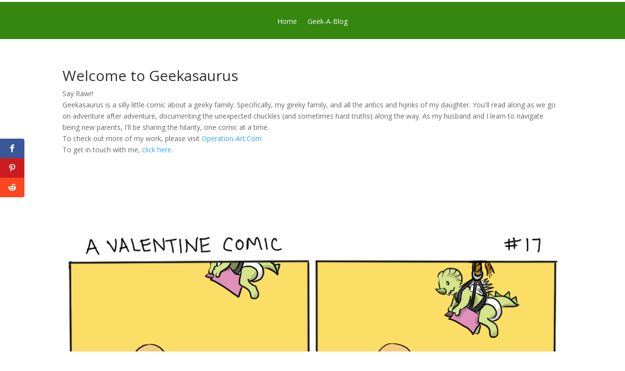

--- FILE ---
content_type: text/html; charset=UTF-8
request_url: https://www.geekasaurus.net/2018/02/14/487/
body_size: 14238
content:
<!DOCTYPE html>
<html lang="en-US">
<head>
	<meta charset="UTF-8" />
<meta http-equiv="X-UA-Compatible" content="IE=edge">
	<link rel="pingback" href="https://www.geekasaurus.net/xmlrpc.php" />

	<script type="text/javascript">
		document.documentElement.className = 'js';
	</script>

	<script>var et_site_url='https://www.geekasaurus.net';var et_post_id='487';function et_core_page_resource_fallback(a,b){"undefined"===typeof b&&(b=a.sheet.cssRules&&0===a.sheet.cssRules.length);b&&(a.onerror=null,a.onload=null,a.href?a.href=et_site_url+"/?et_core_page_resource="+a.id+et_post_id:a.src&&(a.src=et_site_url+"/?et_core_page_resource="+a.id+et_post_id))}
</script><title>A Valentine Comic | Geekasaurus</title>
<meta name='robots' content='max-image-preview:large' />
<link rel='dns-prefetch' href='//fonts.googleapis.com' />
<link rel="alternate" type="application/rss+xml" title="Geekasaurus &raquo; Feed" href="https://www.geekasaurus.net/feed/" />
<link rel="alternate" title="oEmbed (JSON)" type="application/json+oembed" href="https://www.geekasaurus.net/wp-json/oembed/1.0/embed?url=https%3A%2F%2Fwww.geekasaurus.net%2F2018%2F02%2F14%2F487%2F" />
<link rel="alternate" title="oEmbed (XML)" type="text/xml+oembed" href="https://www.geekasaurus.net/wp-json/oembed/1.0/embed?url=https%3A%2F%2Fwww.geekasaurus.net%2F2018%2F02%2F14%2F487%2F&#038;format=xml" />
<meta content="Geekasaurus.net v.1.0" name="generator"/><style id='wp-img-auto-sizes-contain-inline-css' type='text/css'>
img:is([sizes=auto i],[sizes^="auto," i]){contain-intrinsic-size:3000px 1500px}
/*# sourceURL=wp-img-auto-sizes-contain-inline-css */
</style>
<style id='wp-emoji-styles-inline-css' type='text/css'>

	img.wp-smiley, img.emoji {
		display: inline !important;
		border: none !important;
		box-shadow: none !important;
		height: 1em !important;
		width: 1em !important;
		margin: 0 0.07em !important;
		vertical-align: -0.1em !important;
		background: none !important;
		padding: 0 !important;
	}
/*# sourceURL=wp-emoji-styles-inline-css */
</style>
<style id='wp-block-library-inline-css' type='text/css'>
:root{--wp-block-synced-color:#7a00df;--wp-block-synced-color--rgb:122,0,223;--wp-bound-block-color:var(--wp-block-synced-color);--wp-editor-canvas-background:#ddd;--wp-admin-theme-color:#007cba;--wp-admin-theme-color--rgb:0,124,186;--wp-admin-theme-color-darker-10:#006ba1;--wp-admin-theme-color-darker-10--rgb:0,107,160.5;--wp-admin-theme-color-darker-20:#005a87;--wp-admin-theme-color-darker-20--rgb:0,90,135;--wp-admin-border-width-focus:2px}@media (min-resolution:192dpi){:root{--wp-admin-border-width-focus:1.5px}}.wp-element-button{cursor:pointer}:root .has-very-light-gray-background-color{background-color:#eee}:root .has-very-dark-gray-background-color{background-color:#313131}:root .has-very-light-gray-color{color:#eee}:root .has-very-dark-gray-color{color:#313131}:root .has-vivid-green-cyan-to-vivid-cyan-blue-gradient-background{background:linear-gradient(135deg,#00d084,#0693e3)}:root .has-purple-crush-gradient-background{background:linear-gradient(135deg,#34e2e4,#4721fb 50%,#ab1dfe)}:root .has-hazy-dawn-gradient-background{background:linear-gradient(135deg,#faaca8,#dad0ec)}:root .has-subdued-olive-gradient-background{background:linear-gradient(135deg,#fafae1,#67a671)}:root .has-atomic-cream-gradient-background{background:linear-gradient(135deg,#fdd79a,#004a59)}:root .has-nightshade-gradient-background{background:linear-gradient(135deg,#330968,#31cdcf)}:root .has-midnight-gradient-background{background:linear-gradient(135deg,#020381,#2874fc)}:root{--wp--preset--font-size--normal:16px;--wp--preset--font-size--huge:42px}.has-regular-font-size{font-size:1em}.has-larger-font-size{font-size:2.625em}.has-normal-font-size{font-size:var(--wp--preset--font-size--normal)}.has-huge-font-size{font-size:var(--wp--preset--font-size--huge)}.has-text-align-center{text-align:center}.has-text-align-left{text-align:left}.has-text-align-right{text-align:right}.has-fit-text{white-space:nowrap!important}#end-resizable-editor-section{display:none}.aligncenter{clear:both}.items-justified-left{justify-content:flex-start}.items-justified-center{justify-content:center}.items-justified-right{justify-content:flex-end}.items-justified-space-between{justify-content:space-between}.screen-reader-text{border:0;clip-path:inset(50%);height:1px;margin:-1px;overflow:hidden;padding:0;position:absolute;width:1px;word-wrap:normal!important}.screen-reader-text:focus{background-color:#ddd;clip-path:none;color:#444;display:block;font-size:1em;height:auto;left:5px;line-height:normal;padding:15px 23px 14px;text-decoration:none;top:5px;width:auto;z-index:100000}html :where(.has-border-color){border-style:solid}html :where([style*=border-top-color]){border-top-style:solid}html :where([style*=border-right-color]){border-right-style:solid}html :where([style*=border-bottom-color]){border-bottom-style:solid}html :where([style*=border-left-color]){border-left-style:solid}html :where([style*=border-width]){border-style:solid}html :where([style*=border-top-width]){border-top-style:solid}html :where([style*=border-right-width]){border-right-style:solid}html :where([style*=border-bottom-width]){border-bottom-style:solid}html :where([style*=border-left-width]){border-left-style:solid}html :where(img[class*=wp-image-]){height:auto;max-width:100%}:where(figure){margin:0 0 1em}html :where(.is-position-sticky){--wp-admin--admin-bar--position-offset:var(--wp-admin--admin-bar--height,0px)}@media screen and (max-width:600px){html :where(.is-position-sticky){--wp-admin--admin-bar--position-offset:0px}}

/*# sourceURL=wp-block-library-inline-css */
</style><style id='global-styles-inline-css' type='text/css'>
:root{--wp--preset--aspect-ratio--square: 1;--wp--preset--aspect-ratio--4-3: 4/3;--wp--preset--aspect-ratio--3-4: 3/4;--wp--preset--aspect-ratio--3-2: 3/2;--wp--preset--aspect-ratio--2-3: 2/3;--wp--preset--aspect-ratio--16-9: 16/9;--wp--preset--aspect-ratio--9-16: 9/16;--wp--preset--color--black: #000000;--wp--preset--color--cyan-bluish-gray: #abb8c3;--wp--preset--color--white: #ffffff;--wp--preset--color--pale-pink: #f78da7;--wp--preset--color--vivid-red: #cf2e2e;--wp--preset--color--luminous-vivid-orange: #ff6900;--wp--preset--color--luminous-vivid-amber: #fcb900;--wp--preset--color--light-green-cyan: #7bdcb5;--wp--preset--color--vivid-green-cyan: #00d084;--wp--preset--color--pale-cyan-blue: #8ed1fc;--wp--preset--color--vivid-cyan-blue: #0693e3;--wp--preset--color--vivid-purple: #9b51e0;--wp--preset--gradient--vivid-cyan-blue-to-vivid-purple: linear-gradient(135deg,rgb(6,147,227) 0%,rgb(155,81,224) 100%);--wp--preset--gradient--light-green-cyan-to-vivid-green-cyan: linear-gradient(135deg,rgb(122,220,180) 0%,rgb(0,208,130) 100%);--wp--preset--gradient--luminous-vivid-amber-to-luminous-vivid-orange: linear-gradient(135deg,rgb(252,185,0) 0%,rgb(255,105,0) 100%);--wp--preset--gradient--luminous-vivid-orange-to-vivid-red: linear-gradient(135deg,rgb(255,105,0) 0%,rgb(207,46,46) 100%);--wp--preset--gradient--very-light-gray-to-cyan-bluish-gray: linear-gradient(135deg,rgb(238,238,238) 0%,rgb(169,184,195) 100%);--wp--preset--gradient--cool-to-warm-spectrum: linear-gradient(135deg,rgb(74,234,220) 0%,rgb(151,120,209) 20%,rgb(207,42,186) 40%,rgb(238,44,130) 60%,rgb(251,105,98) 80%,rgb(254,248,76) 100%);--wp--preset--gradient--blush-light-purple: linear-gradient(135deg,rgb(255,206,236) 0%,rgb(152,150,240) 100%);--wp--preset--gradient--blush-bordeaux: linear-gradient(135deg,rgb(254,205,165) 0%,rgb(254,45,45) 50%,rgb(107,0,62) 100%);--wp--preset--gradient--luminous-dusk: linear-gradient(135deg,rgb(255,203,112) 0%,rgb(199,81,192) 50%,rgb(65,88,208) 100%);--wp--preset--gradient--pale-ocean: linear-gradient(135deg,rgb(255,245,203) 0%,rgb(182,227,212) 50%,rgb(51,167,181) 100%);--wp--preset--gradient--electric-grass: linear-gradient(135deg,rgb(202,248,128) 0%,rgb(113,206,126) 100%);--wp--preset--gradient--midnight: linear-gradient(135deg,rgb(2,3,129) 0%,rgb(40,116,252) 100%);--wp--preset--font-size--small: 13px;--wp--preset--font-size--medium: 20px;--wp--preset--font-size--large: 36px;--wp--preset--font-size--x-large: 42px;--wp--preset--spacing--20: 0.44rem;--wp--preset--spacing--30: 0.67rem;--wp--preset--spacing--40: 1rem;--wp--preset--spacing--50: 1.5rem;--wp--preset--spacing--60: 2.25rem;--wp--preset--spacing--70: 3.38rem;--wp--preset--spacing--80: 5.06rem;--wp--preset--shadow--natural: 6px 6px 9px rgba(0, 0, 0, 0.2);--wp--preset--shadow--deep: 12px 12px 50px rgba(0, 0, 0, 0.4);--wp--preset--shadow--sharp: 6px 6px 0px rgba(0, 0, 0, 0.2);--wp--preset--shadow--outlined: 6px 6px 0px -3px rgb(255, 255, 255), 6px 6px rgb(0, 0, 0);--wp--preset--shadow--crisp: 6px 6px 0px rgb(0, 0, 0);}:where(.is-layout-flex){gap: 0.5em;}:where(.is-layout-grid){gap: 0.5em;}body .is-layout-flex{display: flex;}.is-layout-flex{flex-wrap: wrap;align-items: center;}.is-layout-flex > :is(*, div){margin: 0;}body .is-layout-grid{display: grid;}.is-layout-grid > :is(*, div){margin: 0;}:where(.wp-block-columns.is-layout-flex){gap: 2em;}:where(.wp-block-columns.is-layout-grid){gap: 2em;}:where(.wp-block-post-template.is-layout-flex){gap: 1.25em;}:where(.wp-block-post-template.is-layout-grid){gap: 1.25em;}.has-black-color{color: var(--wp--preset--color--black) !important;}.has-cyan-bluish-gray-color{color: var(--wp--preset--color--cyan-bluish-gray) !important;}.has-white-color{color: var(--wp--preset--color--white) !important;}.has-pale-pink-color{color: var(--wp--preset--color--pale-pink) !important;}.has-vivid-red-color{color: var(--wp--preset--color--vivid-red) !important;}.has-luminous-vivid-orange-color{color: var(--wp--preset--color--luminous-vivid-orange) !important;}.has-luminous-vivid-amber-color{color: var(--wp--preset--color--luminous-vivid-amber) !important;}.has-light-green-cyan-color{color: var(--wp--preset--color--light-green-cyan) !important;}.has-vivid-green-cyan-color{color: var(--wp--preset--color--vivid-green-cyan) !important;}.has-pale-cyan-blue-color{color: var(--wp--preset--color--pale-cyan-blue) !important;}.has-vivid-cyan-blue-color{color: var(--wp--preset--color--vivid-cyan-blue) !important;}.has-vivid-purple-color{color: var(--wp--preset--color--vivid-purple) !important;}.has-black-background-color{background-color: var(--wp--preset--color--black) !important;}.has-cyan-bluish-gray-background-color{background-color: var(--wp--preset--color--cyan-bluish-gray) !important;}.has-white-background-color{background-color: var(--wp--preset--color--white) !important;}.has-pale-pink-background-color{background-color: var(--wp--preset--color--pale-pink) !important;}.has-vivid-red-background-color{background-color: var(--wp--preset--color--vivid-red) !important;}.has-luminous-vivid-orange-background-color{background-color: var(--wp--preset--color--luminous-vivid-orange) !important;}.has-luminous-vivid-amber-background-color{background-color: var(--wp--preset--color--luminous-vivid-amber) !important;}.has-light-green-cyan-background-color{background-color: var(--wp--preset--color--light-green-cyan) !important;}.has-vivid-green-cyan-background-color{background-color: var(--wp--preset--color--vivid-green-cyan) !important;}.has-pale-cyan-blue-background-color{background-color: var(--wp--preset--color--pale-cyan-blue) !important;}.has-vivid-cyan-blue-background-color{background-color: var(--wp--preset--color--vivid-cyan-blue) !important;}.has-vivid-purple-background-color{background-color: var(--wp--preset--color--vivid-purple) !important;}.has-black-border-color{border-color: var(--wp--preset--color--black) !important;}.has-cyan-bluish-gray-border-color{border-color: var(--wp--preset--color--cyan-bluish-gray) !important;}.has-white-border-color{border-color: var(--wp--preset--color--white) !important;}.has-pale-pink-border-color{border-color: var(--wp--preset--color--pale-pink) !important;}.has-vivid-red-border-color{border-color: var(--wp--preset--color--vivid-red) !important;}.has-luminous-vivid-orange-border-color{border-color: var(--wp--preset--color--luminous-vivid-orange) !important;}.has-luminous-vivid-amber-border-color{border-color: var(--wp--preset--color--luminous-vivid-amber) !important;}.has-light-green-cyan-border-color{border-color: var(--wp--preset--color--light-green-cyan) !important;}.has-vivid-green-cyan-border-color{border-color: var(--wp--preset--color--vivid-green-cyan) !important;}.has-pale-cyan-blue-border-color{border-color: var(--wp--preset--color--pale-cyan-blue) !important;}.has-vivid-cyan-blue-border-color{border-color: var(--wp--preset--color--vivid-cyan-blue) !important;}.has-vivid-purple-border-color{border-color: var(--wp--preset--color--vivid-purple) !important;}.has-vivid-cyan-blue-to-vivid-purple-gradient-background{background: var(--wp--preset--gradient--vivid-cyan-blue-to-vivid-purple) !important;}.has-light-green-cyan-to-vivid-green-cyan-gradient-background{background: var(--wp--preset--gradient--light-green-cyan-to-vivid-green-cyan) !important;}.has-luminous-vivid-amber-to-luminous-vivid-orange-gradient-background{background: var(--wp--preset--gradient--luminous-vivid-amber-to-luminous-vivid-orange) !important;}.has-luminous-vivid-orange-to-vivid-red-gradient-background{background: var(--wp--preset--gradient--luminous-vivid-orange-to-vivid-red) !important;}.has-very-light-gray-to-cyan-bluish-gray-gradient-background{background: var(--wp--preset--gradient--very-light-gray-to-cyan-bluish-gray) !important;}.has-cool-to-warm-spectrum-gradient-background{background: var(--wp--preset--gradient--cool-to-warm-spectrum) !important;}.has-blush-light-purple-gradient-background{background: var(--wp--preset--gradient--blush-light-purple) !important;}.has-blush-bordeaux-gradient-background{background: var(--wp--preset--gradient--blush-bordeaux) !important;}.has-luminous-dusk-gradient-background{background: var(--wp--preset--gradient--luminous-dusk) !important;}.has-pale-ocean-gradient-background{background: var(--wp--preset--gradient--pale-ocean) !important;}.has-electric-grass-gradient-background{background: var(--wp--preset--gradient--electric-grass) !important;}.has-midnight-gradient-background{background: var(--wp--preset--gradient--midnight) !important;}.has-small-font-size{font-size: var(--wp--preset--font-size--small) !important;}.has-medium-font-size{font-size: var(--wp--preset--font-size--medium) !important;}.has-large-font-size{font-size: var(--wp--preset--font-size--large) !important;}.has-x-large-font-size{font-size: var(--wp--preset--font-size--x-large) !important;}
/*# sourceURL=global-styles-inline-css */
</style>

<style id='classic-theme-styles-inline-css' type='text/css'>
/*! This file is auto-generated */
.wp-block-button__link{color:#fff;background-color:#32373c;border-radius:9999px;box-shadow:none;text-decoration:none;padding:calc(.667em + 2px) calc(1.333em + 2px);font-size:1.125em}.wp-block-file__button{background:#32373c;color:#fff;text-decoration:none}
/*# sourceURL=/wp-includes/css/classic-themes.min.css */
</style>
<link rel='stylesheet' id='sfwppa-public-style-css' href='https://www.geekasaurus.net/wp-content/plugins/styles-for-wp-pagenavi-addon/assets/css/sfwppa-style.css?ver=1.2.4' type='text/css' media='all' />
<link rel='stylesheet' id='et_monarch-css-css' href='https://www.geekasaurus.net/wp-content/plugins/monarch/css/style.css?ver=1.4.12' type='text/css' media='all' />
<link rel='stylesheet' id='et-gf-open-sans-css' href='https://fonts.googleapis.com/css?family=Open+Sans:400,700' type='text/css' media='all' />
<link rel='stylesheet' id='parent-style-css' href='https://www.geekasaurus.net/wp-content/themes/Divi/style.css?ver=6.9' type='text/css' media='all' />
<link rel='stylesheet' id='divi-fonts-css' href='https://fonts.googleapis.com/css?family=Open+Sans:300italic,400italic,600italic,700italic,800italic,400,300,600,700,800&#038;subset=latin,latin-ext' type='text/css' media='all' />
<link rel='stylesheet' id='divi-style-css' href='https://www.geekasaurus.net/wp-content/themes/geekasaurus-net/style.css?ver=4.4.8' type='text/css' media='all' />
<link rel='stylesheet' id='wp-pagenavi-css' href='https://www.geekasaurus.net/wp-content/plugins/wp-pagenavi/pagenavi-css.css?ver=2.70' type='text/css' media='all' />
<link rel='stylesheet' id='dashicons-css' href='https://www.geekasaurus.net/wp-includes/css/dashicons.min.css?ver=6.9' type='text/css' media='all' />
<script type="text/javascript" src="https://www.geekasaurus.net/wp-includes/js/jquery/jquery.min.js?ver=3.7.1" id="jquery-core-js"></script>
<script type="text/javascript" src="https://www.geekasaurus.net/wp-includes/js/jquery/jquery-migrate.min.js?ver=3.4.1" id="jquery-migrate-js"></script>
<script type="text/javascript" src="https://www.geekasaurus.net/wp-content/themes/Divi/core/admin/js/es6-promise.auto.min.js?ver=6.9" id="es6-promise-js"></script>
<script type="text/javascript" id="et-core-api-spam-recaptcha-js-extra">
/* <![CDATA[ */
var et_core_api_spam_recaptcha = {"site_key":"","page_action":{"action":"487"}};
//# sourceURL=et-core-api-spam-recaptcha-js-extra
/* ]]> */
</script>
<script type="text/javascript" src="https://www.geekasaurus.net/wp-content/themes/Divi/core/admin/js/recaptcha.js?ver=6.9" id="et-core-api-spam-recaptcha-js"></script>
<link rel="https://api.w.org/" href="https://www.geekasaurus.net/wp-json/" /><link rel="alternate" title="JSON" type="application/json" href="https://www.geekasaurus.net/wp-json/wp/v2/posts/487" /><link rel="EditURI" type="application/rsd+xml" title="RSD" href="https://www.geekasaurus.net/xmlrpc.php?rsd" />
<link rel="canonical" href="https://www.geekasaurus.net/2018/02/14/487/" />
<link rel='shortlink' href='https://www.geekasaurus.net/?p=487' />

            <!--/ Facebook Thumb Fixer Open Graph /-->
            <meta property="og:type" content="article" />
            <meta property="og:url" content="https://www.geekasaurus.net/2018/02/14/487/" />
            <meta property="og:title" content="A Valentine Comic" />
            <meta property="og:description" content="[et_pb_image _builder_version=3.0.105 src=http://www.geekasaurus.net/wp-content/uploads/2018/02/a_valentine_comic.png show_in_lightbox=off url_new_window=off use_overlay=off " />
            <meta property="og:site_name" content="Geekasaurus" />
            <meta property="og:image" content="https://www.geekasaurus.net/wp-content/uploads/2018/02/68D4F110-A4B9-4B49-B3AD-56323087C32C.jpeg" />
            <meta property="og:image:alt" content="" />
            <meta property="og:image:width" content="1632" />
            <meta property="og:image:height" content="1632" />

            <meta itemscope itemtype="article" />
            <meta itemprop="description" content="[et_pb_image _builder_version=3.0.105 src=http://www.geekasaurus.net/wp-content/uploads/2018/02/a_valentine_comic.png show_in_lightbox=off url_new_window=off use_overlay=off " />
            <meta itemprop="image" content="https://www.geekasaurus.net/wp-content/uploads/2018/02/68D4F110-A4B9-4B49-B3AD-56323087C32C.jpeg" />

            <meta name="twitter:card" content="summary_large_image" />
            <meta name="twitter:url" content="https://www.geekasaurus.net/2018/02/14/487/" />
            <meta name="twitter:title" content="A Valentine Comic" />
            <meta name="twitter:description" content="[et_pb_image _builder_version=3.0.105 src=http://www.geekasaurus.net/wp-content/uploads/2018/02/a_valentine_comic.png show_in_lightbox=off url_new_window=off use_overlay=off " />
            <meta name="twitter:image" content="https://www.geekasaurus.net/wp-content/uploads/2018/02/68D4F110-A4B9-4B49-B3AD-56323087C32C.jpeg" />

            
	<meta property="fb:app_id" content="120358471968875" />
	
<style>/* CSS added by WP Meta and Date Remover*/.entry-meta {display:none !important;}
	.home .entry-meta { display: none; }
	.entry-footer {display:none !important;}
	.home .entry-footer { display: none; }</style><style type="text/css" id="et-social-custom-css">
				 
			</style><meta name="viewport" content="width=device-width" /><style type="text/css">
/************************************************************
						Style-2
		************************************************************/
		.sfwppa-navi-style.sfwppa-style-2 span.sfwppa-pages,
		.sfwppa-navi-style.sfwppa-style-2 .nav-links .prev,
		.sfwppa-navi-style.sfwppa-style-2 .nav-links .next,
		.sfwppa-navi-style.sfwppa-style-2 .wp-pagenavi .current{border:0px ; color:#000000 ;font-size: 16px;}
		
		.sfwppa-navi-style.sfwppa-style-2 .nav-links .prev:hover,
		.sfwppa-navi-style.sfwppa-style-2 .nav-links .next:hover{color:#ffffff}
		
		.sfwppa-navi-style.sfwppa-style-2 .sfwppa-link,
		.sfwppa-navi-style.sfwppa-style-2 a.sfwppa-pages,	
		.sfwppa-navi-style.sfwppa-style-2 .nav-links a.page-numbers,
		.sfwppa-navi-style.sfwppa-style-2 .sfwppa-current-page,
		.sfwppa-navi-style.sfwppa-style-2 .nav-links .current,		
		.sfwppa-navi-style.sfwppa-style-2 span.sfwppa-pages.sfwppa-extend,
		.sfwppa-navi-style.sfwppa-style-2 .page-numbers.dots,
		.sfwppa-navi-style.sfwppa-style-2 .wp-pagenavi .current{font-size: 16px; color:#000000; display:inline-block; border: 1px solid #b59e7e}
		
		.sfwppa-navi-style.sfwppa-style-2 .nav-links .current,
		.sfwppa-navi-style.sfwppa-style-2 .wp-pagenavi .current{ background: #24663a; color:#ffffff;  border-right: 1px solid #b59e7e;}

		.sfwppa-navi-style.sfwppa-style-2 .nav-links a.page-numbers:hover,
		.sfwppa-navi-style.sfwppa-style-2 a.sfwppa-pages:hover,
		.sfwppa-navi-style.sfwppa-style-2 a.sfwppa-pages:hover{ background: #24663a;  border: 1px solid #b59e7e; color:#ffffff;}
		
		.sfwppa-navi-style.sfwppa-style-2 span.sfwppa-pages.sfwppa-extend:hover { background: #24663a !important;  border: 1px solid #b59e7e !important; color:#ffffff !important;}
</style>
<link rel="icon" href="https://www.geekasaurus.net/wp-content/uploads/2017/09/cropped-pensketch-1-32x32.jpg" sizes="32x32" />
<link rel="icon" href="https://www.geekasaurus.net/wp-content/uploads/2017/09/cropped-pensketch-1-192x192.jpg" sizes="192x192" />
<link rel="apple-touch-icon" href="https://www.geekasaurus.net/wp-content/uploads/2017/09/cropped-pensketch-1-180x180.jpg" />
<meta name="msapplication-TileImage" content="https://www.geekasaurus.net/wp-content/uploads/2017/09/cropped-pensketch-1-270x270.jpg" />
<link rel="stylesheet" id="et-core-unified-487-cached-inline-styles" href="https://www.geekasaurus.net/wp-content/et-cache/487/et-core-unified-487-17680101950525.min.css" onerror="et_core_page_resource_fallback(this, true)" onload="et_core_page_resource_fallback(this)" /><link rel='stylesheet' id='et-gf-play-css' href='https://fonts.googleapis.com/css?family=Play:400,700&#038;subset=latin,cyrillic-ext,cyrillic,greek-ext,greek,latin-ext' type='text/css' media='all' />
<link rel='stylesheet' id='et-gf-droid-sans-css' href='https://fonts.googleapis.com/css?family=Droid+Sans:400,700&#038;subset=latin' type='text/css' media='all' />
<link rel='stylesheet' id='et_bloom-css-css' href='https://www.geekasaurus.net/wp-content/plugins/bloom/css/style.css?ver=1.3.10' type='text/css' media='all' />
</head>
<body class="wp-singular post-template-default single single-post postid-487 single-format-standard wp-theme-Divi wp-child-theme-geekasaurus-net sfwppa-navi-style sfwppa-style-2 et_bloom et_monarch et_pb_button_helper_class et_fixed_nav et_show_nav et_primary_nav_dropdown_animation_fade et_secondary_nav_dropdown_animation_fade et_header_style_left et_pb_footer_columns4 et_cover_background et_pb_gutter osx et_pb_gutters2 et_pb_pagebuilder_layout et_right_sidebar et_divi_theme et-db et_minified_js et_minified_css">
	<div id="page-container">

	
	
			<header id="main-header" data-height-onload="66">
			<div class="container clearfix et_menu_container">
							<div class="logo_container">
					<span class="logo_helper"></span>
					<a href="https://www.geekasaurus.net/">
						<img src="https://www.geekasaurus.net/wp-content/themes/Divi/images/logo.png" alt="Geekasaurus" id="logo" data-height-percentage="54" />
					</a>
				</div>
							<div id="et-top-navigation" data-height="66" data-fixed-height="40">
											<nav id="top-menu-nav">
													<ul id="top-menu" class="nav">
																	<li ><a href="https://www.geekasaurus.net/">Home</a></li>
								
								<li class="page_item page-item-248"><a href="https://www.geekasaurus.net/behind-geekasaurus/">BEHIND GEEKASAURUS</a></li>
<li class="page_item page-item-334"><a href="https://www.geekasaurus.net/geekablog/">Geek-A-Blog</a></li>
<li class="page_item page-item-39"><a href="https://www.geekasaurus.net/">Home</a></li>
<li class="page_item page-item-398"><a href="https://www.geekasaurus.net/nerdcare101/">NerdCare101</a></li>
<li class="page_item page-item-428"><a href="https://www.geekasaurus.net/testpage/">TestPage</a></li>
									<li class="cat-item cat-item-3"><a href="https://www.geekasaurus.net/category/blog/">Blog</a>
</li>
	<li class="cat-item cat-item-2"><a href="https://www.geekasaurus.net/category/comic/">Comic</a>
</li>
	<li class="cat-item cat-item-1"><a href="https://www.geekasaurus.net/category/uncategorized/">Uncategorized</a>
</li>
							</ul>
												</nav>
					
					
					
										<div id="et_top_search">
						<span id="et_search_icon"></span>
					</div>
					
					<div id="et_mobile_nav_menu">
				<div class="mobile_nav closed">
					<span class="select_page">Select Page</span>
					<span class="mobile_menu_bar mobile_menu_bar_toggle"></span>
				</div>
			</div>				</div> <!-- #et-top-navigation -->
			</div> <!-- .container -->
			<div class="et_search_outer">
				<div class="container et_search_form_container">
					<form role="search" method="get" class="et-search-form" action="https://www.geekasaurus.net/">
					<input type="search" class="et-search-field" placeholder="Search &hellip;" value="" name="s" title="Search for:" />					</form>
					<span class="et_close_search_field"></span>
				</div>
			</div>
		</header> <!-- #main-header -->
			<div id="et-main-area">
	<div class="et_pb_section et_pb_section_1 et_pb_fullwidth_section et_section_regular" >
				
				
				
				
					<div class="et_pb_module et_pb_fullwidth_image et_pb_fullwidth_image_0">
				
				
				<img src="http://www.geekasaurus.net/wp-content/uploads/2017/09/promo_fixforwebsite-01-1.png" alt="" title="" srcset="http://www.geekasaurus.net/wp-content/uploads/2017/09/promo_fixforwebsite-01-1.png 1000w, http://www.geekasaurus.net/wp-content/uploads/2017/09/promo_fixforwebsite-01-1-300x121.png 300w, http://www.geekasaurus.net/wp-content/uploads/2017/09/promo_fixforwebsite-01-1-768x310.png 768w, http://www.geekasaurus.net/wp-content/uploads/2017/09/promo_fixforwebsite-01-1-610x246.png 610w" sizes="(max-width: 1000px) 100vw, 1000px" />
			
			</div><div class="et_pb_module et_pb_fullwidth_menu et_pb_fullwidth_menu_0 et_pb_bg_layout_dark  et_pb_text_align_center et_dropdown_animation_fade et_pb_fullwidth_menu_fullwidth et_pb_fullwidth_menu--without-logo et_pb_fullwidth_menu--style-left_aligned">
					
					
					<div class="et_pb_row clearfix">
						
						<div class="et_pb_menu__wrap">
							<div class="et_pb_menu__menu">
								<nav class="et-menu-nav fullwidth-menu-nav"><ul id="menu-single-post-navigation-bar" class="et-menu fullwidth-menu nav downwards"><li id="menu-item-362" class="et_pb_menu_page_id-home menu-item menu-item-type-post_type menu-item-object-page menu-item-home menu-item-362"><a href="https://www.geekasaurus.net/">Home</a></li>
<li id="menu-item-361" class="et_pb_menu_page_id-334 menu-item menu-item-type-post_type menu-item-object-page menu-item-361"><a href="https://www.geekasaurus.net/geekablog/">Geek-A-Blog</a></li>
</ul></nav>
							</div>
							
							
							<div class="et_mobile_nav_menu">
				<a href="#" class="mobile_nav closed">
					<span class="mobile_menu_bar"></span>
				</a>
			</div>
						</div>
						
					</div>
				</div><section class="et_pb_with_border et_pb_module et_pb_fullwidth_header et_pb_fullwidth_header_0 et_pb_text_align_left et_pb_bg_layout_light">
				
				
				<div class="et_pb_fullwidth_header_container left">
					<div class="header-content-container center">
					<div class="header-content">
						
						<h1 class="et_pb_module_header">Welcome to Geekasaurus</h1>
						<span class="et_pb_fullwidth_header_subhead">Say Rawr!</span>
						<div class="et_pb_header_content_wrapper"><p>Geekasaurus is a silly little comic about a geeky family. Specifically, my geeky family, and all the antics and hijinks of my daughter. You'll read along as we go on adventure after adventure, documenting the unexpected chuckles (and sometimes hard truths) along the way. As my husband and I learn to navigate being new parents, I'll be sharing the hilarity, one comic at a time.</p>
<p>To check out more of my work, please visit <a href="http://operation-art.com">Operation-Art.Com </a></p>
<p>To get in touch with me, <a href="mailto:kali@sagesofrpg.com">click here</a>.</p></div>
						
					</div>
				</div>
					
				</div>
				<div class="et_pb_fullwidth_header_overlay"></div>
				<div class="et_pb_fullwidth_header_scroll"></div>
			</section>
				
				
			</div> <!-- .et_pb_section -->
<div id="main-content">
		<div class="container">
		<div id="content-area" class="clearfix">
			<div id="left-area">
											<article id="post-487" class="et_pb_post post-487 post type-post status-publish format-standard has-post-thumbnail hentry category-blog category-comic">
											<div class="et_post_meta_wrapper">
<!-- 
<img src="https://www.geekasaurus.net/wp-content/uploads/2018/02/68D4F110-A4B9-4B49-B3AD-56323087C32C-1080x675.jpeg" alt="A Valentine Comic" class="" width='1080' height='675' srcset="https://www.geekasaurus.net/wp-content/uploads/2018/02/68D4F110-A4B9-4B49-B3AD-56323087C32C-1080x675.jpeg 1080w, https://www.geekasaurus.net/wp-content/uploads/2018/02/68D4F110-A4B9-4B49-B3AD-56323087C32C-400x250.jpeg 400w" sizes="(max-width: 1080px) 100vw, 1080px" /> -->

												</div> <!-- .et_post_meta_wrapper -->
				
					<div class="entry-content">
					<div id="et-boc" class="et-boc">
			
		<div class="et-l et-l--post">
			<div class="et_builder_inner_content et_pb_gutters3"><div class="et_pb_section et_pb_section_2 et_section_regular" >
				
				
				
				
					<div class="et_pb_row et_pb_row_0">
				<div class="et_pb_column et_pb_column_4_4 et_pb_column_0  et_pb_css_mix_blend_mode_passthrough et-last-child">
				
				
				<div class="et_pb_module et_pb_image et_pb_image_0">
				
				
				<span class="et_pb_image_wrap "><div class="et_social_media_wrapper"><img decoding="async" src="http://www.geekasaurus.net/wp-content/uploads/2018/02/a_valentine_comic.png" alt="" title="" srcset="https://www.geekasaurus.net/wp-content/uploads/2018/02/a_valentine_comic.png 1080w, https://www.geekasaurus.net/wp-content/uploads/2018/02/a_valentine_comic-275x300.png 275w, https://www.geekasaurus.net/wp-content/uploads/2018/02/a_valentine_comic-768x839.png 768w, https://www.geekasaurus.net/wp-content/uploads/2018/02/a_valentine_comic-937x1024.png 937w, https://www.geekasaurus.net/wp-content/uploads/2018/02/a_valentine_comic-610x666.png 610w" sizes="(max-width: 1080px) 100vw, 1080px" /><div class="et_social_media et_social_media_hidden et_social_mobile_on">
				<div class="et_social_networks et_social_autowidth et_social_simple et_social_left et_social_rounded et_social_nospace et_social_outer_dark">
					
					<ul class="et_social_icons_container"><li class="et_social_facebook">
									<div data-social_link="http://www.facebook.com/sharer.php?u=https%3A%2F%2Fwww.geekasaurus.net%2F2018%2F02%2F14%2F487%2F&#038;t=A%20Valentine%20Comic" class="et_social_share" data-social_name="facebook" data-social_type="media" data-post_id="487" data-location="media">
										<i class="et_social_icon et_social_icon_facebook"></i>
										
										<span class="et_social_overlay"></span>
									</div>
								</li><li class="et_social_pinterest">
									<div data-social_link="http://www.pinterest.com/pin/create/button/?url=https%3A%2F%2Fwww.geekasaurus.net%2F2018%2F02%2F14%2F487%2F&#038;media=http%3A%2F%2Fwww.geekasaurus.net%2Fwp-content%2Fuploads%2F2018%2F02%2Fa_valentine_comic.png&#038;description=A%20Valentine%20Comic" class="et_social_share" data-social_name="pinterest" data-social_type="media" data-post_id="487" data-location="media">
										<i class="et_social_icon et_social_icon_pinterest"></i>
										
										<span class="et_social_overlay"></span>
									</div>
								</li><li class="et_social_reddit">
									<div data-social_link="http://www.reddit.com/submit?url=https%3A%2F%2Fwww.geekasaurus.net%2F2018%2F02%2F14%2F487%2F&#038;title=A%20Valentine%20Comic" class="et_social_share" data-social_name="reddit" data-social_type="media" data-post_id="487" data-location="media">
										<i class="et_social_icon et_social_icon_reddit"></i>
										
										<span class="et_social_overlay"></span>
									</div>
								</li></ul>
				</div>
			</div></div></span>
			</div><div class="et_pb_module et_pb_divider et_pb_divider_0 et_pb_divider_position_ et_pb_space"><div class="et_pb_divider_internal"></div></div><div class="et_pb_module et_pb_text et_pb_text_0  et_pb_text_align_left et_pb_bg_layout_light">
				
				
				<div class="et_pb_text_inner"><p>It’s the Dinosaur’s first Valentine’s Day! Yay! And I am determined to make it a love filled day of wonderful-ness. I have a small budget, a messy house, a clingy Alice, and my father-in-law is home all day &#8230; Challenge accepted.</p>
<p>Wayne’s coming home for lunch and I’ve got some Trader Joe’s sushi and potstickers plus some lightly salted edamame. I even put the sushi on a plate in the shape of a heart with the potstickers and edamame piled in the middle, all fancy-like. It’s not regular fancy; it’s grocery store fancy. Maybe we’ll have a tiny mimosa with lunch using the half-empty and slightly flat bottle of Prosecco we opened a few days ago. Alice is napping not in my arms (yay again!) As long as she stays asleep, we can have a quiet and lovely lunch together.</p>
<p>I’ve made a bit of an effort today. I brushed my hair, put on pants, AND slapped on a bit of makeup in the five minutes that I had to get ready this morning. My clothing is mostly clean. I remembered to brush my teeth. Then it was off to the pediatrician and pharmacy. Once I got my flu shot at the Rite-Aid I bought my husband chocolate and a nice card. Later tonight I’ll be making risotto for the family and serving a chocolate mousse cake that I bought all by myself for dessert. We’ll read books about love to Alice at bedtime. Then, if we can get Alice to go to sleep at a reasonable time, Wayne and I can take a moment to ourselves and play a game or finish that video game documentary that we never finished.</p>
<p>It’s a realistic Valentine’s Day. Maybe we’ll have the time and money someday in the future to have those super romantic Valentine’s Day dates that we see in the movies. This year we’re having a low-key family oriented Valentine’s Day. It’s all love and just as perfect.</p>
<p>Ultimately, the message of the day is this:</p>
<p>Wayne, you are my home. You make me light up as soon as you walk in the door, even if you can’t see it on my tired face. I feel it deep in my soul. I feel more than happy &#8211; I’m lucky, content, balanced, encouraged, supported, and loved. You somehow managed to show me a whole new world full of amazing experiences. You feel safe and warm. I am so proud of all that you do for us and I am floored by all the good that you bring out in me every day. You are my sun and stars. You are my favorite. I love you.</p></div>
			</div> <!-- .et_pb_text -->
			</div> <!-- .et_pb_column -->
				
				
			</div> <!-- .et_pb_row -->
				
				
			</div> <!-- .et_pb_section -->		</div><!-- .et_builder_inner_content -->
	</div><!-- .et-l -->
	
			
		</div><!-- #et-boc -->
							</div> <!-- .entry-content -->
					<div class="et_post_meta_wrapper">
					
					
										</div> <!-- .et_post_meta_wrapper -->
				</article> <!-- .et_pb_post -->

						</div> <!-- #left-area -->

				<div id="sidebar">
		<div id="search-2" class="et_pb_widget widget_search"><form role="search" method="get" id="searchform" class="searchform" action="https://www.geekasaurus.net/">
				<div>
					<label class="screen-reader-text" for="s">Search for:</label>
					<input type="text" value="" name="s" id="s" />
					<input type="submit" id="searchsubmit" value="Search" />
				</div>
			</form></div> <!-- end .et_pb_widget -->
		<div id="recent-posts-2" class="et_pb_widget widget_recent_entries">
		<h4 class="widgettitle">Recent Posts</h4>
		<ul>
											<li>
					<a href="https://www.geekasaurus.net/2019/03/24/all-natural/">All Natural</a>
									</li>
											<li>
					<a href="https://www.geekasaurus.net/2019/03/24/cheese-tax/">Cheese Tax</a>
									</li>
											<li>
					<a href="https://www.geekasaurus.net/2019/03/24/no-gin-and-juice/">No Gin and Juice</a>
									</li>
											<li>
					<a href="https://www.geekasaurus.net/2019/03/24/the-toddler-zone/">The Toddler Zone</a>
									</li>
											<li>
					<a href="https://www.geekasaurus.net/2019/03/24/personal-assistant/">Personal Assistant</a>
									</li>
					</ul>

		</div> <!-- end .et_pb_widget --><div id="archives-2" class="et_pb_widget widget_archive"><h4 class="widgettitle">Archives</h4>
			<ul>
					<li><a href='https://www.geekasaurus.net/2019/03/'>March 2019</a></li>
	<li><a href='https://www.geekasaurus.net/2019/01/'>January 2019</a></li>
	<li><a href='https://www.geekasaurus.net/2018/11/'>November 2018</a></li>
	<li><a href='https://www.geekasaurus.net/2018/09/'>September 2018</a></li>
	<li><a href='https://www.geekasaurus.net/2018/08/'>August 2018</a></li>
	<li><a href='https://www.geekasaurus.net/2018/07/'>July 2018</a></li>
	<li><a href='https://www.geekasaurus.net/2018/06/'>June 2018</a></li>
	<li><a href='https://www.geekasaurus.net/2018/05/'>May 2018</a></li>
	<li><a href='https://www.geekasaurus.net/2018/04/'>April 2018</a></li>
	<li><a href='https://www.geekasaurus.net/2018/03/'>March 2018</a></li>
	<li><a href='https://www.geekasaurus.net/2018/02/'>February 2018</a></li>
	<li><a href='https://www.geekasaurus.net/2018/01/'>January 2018</a></li>
	<li><a href='https://www.geekasaurus.net/2017/12/'>December 2017</a></li>
	<li><a href='https://www.geekasaurus.net/2017/11/'>November 2017</a></li>
	<li><a href='https://www.geekasaurus.net/2017/10/'>October 2017</a></li>
			</ul>

			</div> <!-- end .et_pb_widget --><div id="categories-2" class="et_pb_widget widget_categories"><h4 class="widgettitle">Categories</h4>
			<ul>
					<li class="cat-item cat-item-3"><a href="https://www.geekasaurus.net/category/blog/">Blog</a>
</li>
	<li class="cat-item cat-item-2"><a href="https://www.geekasaurus.net/category/comic/">Comic</a>
</li>
	<li class="cat-item cat-item-1"><a href="https://www.geekasaurus.net/category/uncategorized/">Uncategorized</a>
</li>
			</ul>

			</div> <!-- end .et_pb_widget --><div id="meta-2" class="et_pb_widget widget_meta"><h4 class="widgettitle">Meta</h4>
		<ul>
						<li><a href="https://www.geekasaurus.net/wp-login.php">Log in</a></li>
			<li><a href="https://www.geekasaurus.net/feed/">Entries feed</a></li>
			<li><a href="https://www.geekasaurus.net/comments/feed/">Comments feed</a></li>

			<li><a href="https://wordpress.org/">WordPress.org</a></li>
		</ul>

		</div> <!-- end .et_pb_widget -->
		<div id="recent-posts-3" class="et_pb_widget widget_recent_entries">
		<h4 class="widgettitle">Recent Posts</h4>
		<ul>
											<li>
					<a href="https://www.geekasaurus.net/2019/03/24/all-natural/">All Natural</a>
									</li>
											<li>
					<a href="https://www.geekasaurus.net/2019/03/24/cheese-tax/">Cheese Tax</a>
									</li>
											<li>
					<a href="https://www.geekasaurus.net/2019/03/24/no-gin-and-juice/">No Gin and Juice</a>
									</li>
											<li>
					<a href="https://www.geekasaurus.net/2019/03/24/the-toddler-zone/">The Toddler Zone</a>
									</li>
					</ul>

		</div> <!-- end .et_pb_widget -->	</div> <!-- end #sidebar -->
		</div> <!-- #content-area -->
	</div> <!-- .container -->
	</div> <!-- #main-content -->


			<footer id="main-footer">
				
<div class="container">
    <div id="footer-widgets" class="clearfix">
		<div class="footer-widget"><div id="text-2" class="fwidget et_pb_widget widget_text"><h4 class="title">Say Rawr!</h4>			<div class="textwidget"><p>Geekasaurus is a silly little comic about a geeky family. Specifically, my geeky family, and all the antics and hijinks of my daughter. You&#8217;ll read along as we go on adventure after adventure, documenting the unexpected chuckles (and sometimes hard truths) along the way. As my husband and I learn to navigate being new parents, I&#8217;ll be sharing the hilarity, one comic at a time.</p>
<p><strong>Kali Moulton</strong></p>
<p>kali@sagesofrpg.com</p>
</div>
		</div> <!-- end .fwidget --></div> <!-- end .footer-widget --><div class="footer-widget"><div id="bloomwidget-3" class="fwidget et_pb_widget widget_bloomwidget"><h4 class="title">Subscribe</h4>
				<div class='et_bloom_widget_content et_bloom_make_form_visible et_bloom_optin et_bloom_optin_1' style='display: none;'>
					<style type="text/css">.et_bloom .et_bloom_optin_1 .et_bloom_form_content { background-color: #ffffff !important; } .et_bloom .et_bloom_optin_1 .zigzag_edge .et_bloom_form_content:before { background: linear-gradient(45deg, transparent 33.33%, #ffffff 33.333%, #ffffff 66.66%, transparent 66.66%), linear-gradient(-45deg, transparent 33.33%, #ffffff 33.33%, #ffffff 66.66%, transparent 66.66%) !important; background-size: 20px 40px !important; } .et_bloom .et_bloom_optin_1 .zigzag_edge.et_bloom_form_right .et_bloom_form_content:before, .et_bloom .et_bloom_optin_1 .zigzag_edge.et_bloom_form_left .et_bloom_form_content:before { background-size: 40px 20px !important; }
					@media only screen and ( max-width: 767px ) {.et_bloom .et_bloom_optin_1 .zigzag_edge.et_bloom_form_right .et_bloom_form_content:before, .et_bloom .et_bloom_optin_1 .zigzag_edge.et_bloom_form_left .et_bloom_form_content:before { background: linear-gradient(45deg, transparent 33.33%, #ffffff 33.333%, #ffffff 66.66%, transparent 66.66%), linear-gradient(-45deg, transparent 33.33%, #ffffff 33.33%, #ffffff 66.66%, transparent 66.66%) !important; background-size: 20px 40px !important; } }.et_bloom .et_bloom_optin_1 .et_bloom_form_container .et_bloom_form_header { background-color: #b1d698 !important; } .et_bloom .et_bloom_optin_1 .et_bloom_form_content button { background-color: #81d742 !important; } .et_bloom .et_bloom_optin_1 .et_bloom_form_content .et_bloom_fields i { color: #81d742 !important; } .et_bloom .et_bloom_optin_1 .et_bloom_form_content .et_bloom_custom_field_radio i:before { background: #81d742 !important; } .et_bloom .et_bloom_optin_1.et_bloom_optin .et_bloom_border_letter { background: repeating-linear-gradient( 135deg, #4251db, #4251db 10px, #fff 10px, #fff 20px, #f84d3b 20px, #f84d3b 30px, #fff 30px, #fff 40px ) !important; } .et_bloom .et_bloom_optin_1 .et_bloom_form_content button { background-color: #81d742 !important; } .et_bloom .et_bloom_optin_1 .et_bloom_form_container h2, .et_bloom .et_bloom_optin_1 .et_bloom_form_container h2 span, .et_bloom .et_bloom_optin_1 .et_bloom_form_container h2 strong { font-family: "Open Sans", Helvetica, Arial, Lucida, sans-serif; }.et_bloom .et_bloom_optin_1 .et_bloom_form_container p, .et_bloom .et_bloom_optin_1 .et_bloom_form_container p span, .et_bloom .et_bloom_optin_1 .et_bloom_form_container p strong, .et_bloom .et_bloom_optin_1 .et_bloom_form_container form input, .et_bloom .et_bloom_optin_1 .et_bloom_form_container form button span { font-family: "Open Sans", Helvetica, Arial, Lucida, sans-serif; } </style>
					<div class='et_bloom_form_container with_edge zigzag_edge et_bloom_border_letter et_bloom_rounded et_bloom_form_text_light'>
						
			<div class="et_bloom_form_container_wrapper clearfix">
				<div class="et_bloom_header_outer">
					<div class="et_bloom_form_header et_bloom_header_text_dark">
						<img src="http://www.geekasaurus.net/wp-content/plugins/bloom/images/premade-image-10.png" alt="Subscribe To Our Newsletter" class="et_bloom_hide_mobile et_bloom_image_tada et_bloom_image">
						<div class="et_bloom_form_text">
						<h2>Subscribe To Our Newsletter</h2><p>Subscribe to our newsletter to get Geekasaurus delivered straight to your inbox, including new nerderific news, a recap of the weekly blog posts, and a sneak peek at special offers and freebie!</p>
					</div>
						
					</div>
				</div>
				<div class="et_bloom_form_content et_bloom_3_fields et_bloom_bottom_stacked">
					
					
					<form method="post" class="clearfix">
						<div class="et_bloom_fields">
							<p class="et_bloom_popup_input et_bloom_subscribe_name">
								<input placeholder="First Name" maxlength="50">
							</p>
									<p class="et_bloom_popup_input et_bloom_subscribe_last">
										<input placeholder="Last Name" maxlength="50">
									</p>
							<p class="et_bloom_popup_input et_bloom_subscribe_email">
								<input placeholder="Email">
							</p>
							
							<button data-optin_id="optin_1" data-service="mailchimp" data-list_id="e5a3c0962b" data-page_id="487" data-account="Simply_Kali" data-ip_address="false" class="et_bloom_submit_subscription">
								<span class="et_bloom_subscribe_loader"></span>
								<span class="et_bloom_button_text et_bloom_button_text_color_light">SUBSCRIBE!</span>
							</button>
						</div>
					</form>
					<div class="et_bloom_success_container">
						<span class="et_bloom_success_checkmark"></span>
					</div>
					<h2 class="et_bloom_success_message">You are now a Geekasaur! Congratulations!</h2>
					
				</div>
			</div>
			<span class="et_bloom_close_button"></span>
					</div>
				</div></div> <!-- end .fwidget --></div> <!-- end .footer-widget --><div class="footer-widget"></div> <!-- end .footer-widget --><div class="footer-widget"><div id="calendar-2" class="fwidget et_pb_widget widget_calendar"><h4 class="title">We Posted on These Days</h4><div id="calendar_wrap" class="calendar_wrap"><table id="wp-calendar" class="wp-calendar-table">
	<caption>February 2018</caption>
	<thead>
	<tr>
		<th scope="col" aria-label="Monday">M</th>
		<th scope="col" aria-label="Tuesday">T</th>
		<th scope="col" aria-label="Wednesday">W</th>
		<th scope="col" aria-label="Thursday">T</th>
		<th scope="col" aria-label="Friday">F</th>
		<th scope="col" aria-label="Saturday">S</th>
		<th scope="col" aria-label="Sunday">S</th>
	</tr>
	</thead>
	<tbody>
	<tr>
		<td colspan="3" class="pad">&nbsp;</td><td>1</td><td>2</td><td>3</td><td>4</td>
	</tr>
	<tr>
		<td>5</td><td>6</td><td><a href="https://www.geekasaurus.net/2018/02/07/" aria-label="Posts published on February 7, 2018">7</a></td><td>8</td><td>9</td><td>10</td><td>11</td>
	</tr>
	<tr>
		<td>12</td><td>13</td><td><a href="https://www.geekasaurus.net/2018/02/14/" aria-label="Posts published on February 14, 2018">14</a></td><td>15</td><td>16</td><td>17</td><td>18</td>
	</tr>
	<tr>
		<td>19</td><td>20</td><td><a href="https://www.geekasaurus.net/2018/02/21/" aria-label="Posts published on February 21, 2018">21</a></td><td>22</td><td>23</td><td>24</td><td>25</td>
	</tr>
	<tr>
		<td>26</td><td>27</td><td><a href="https://www.geekasaurus.net/2018/02/28/" aria-label="Posts published on February 28, 2018">28</a></td>
		<td class="pad" colspan="4">&nbsp;</td>
	</tr>
	</tbody>
	</table><nav aria-label="Previous and next months" class="wp-calendar-nav">
		<span class="wp-calendar-nav-prev"><a href="https://www.geekasaurus.net/2018/01/">&laquo; Jan</a></span>
		<span class="pad">&nbsp;</span>
		<span class="wp-calendar-nav-next"><a href="https://www.geekasaurus.net/2018/03/">Mar &raquo;</a></span>
	</nav></div></div> <!-- end .fwidget --></div> <!-- end .footer-widget -->    </div> <!-- #footer-widgets -->
</div>    <!-- .container -->

		
				<div id="footer-bottom">
					<div class="container clearfix">
				<div id="footer-info">Site Designed by <a href="mailto:wayne@sagesofrpg.com">Wayne and Kali Moulton</a></div>					</div>	<!-- .container -->
				</div>
			</footer> <!-- #main-footer -->
		</div> <!-- #et-main-area -->


	</div> <!-- #page-container -->

	<script type="speculationrules">
{"prefetch":[{"source":"document","where":{"and":[{"href_matches":"/*"},{"not":{"href_matches":["/wp-*.php","/wp-admin/*","/wp-content/uploads/*","/wp-content/*","/wp-content/plugins/*","/wp-content/themes/geekasaurus-net/*","/wp-content/themes/Divi/*","/*\\?(.+)"]}},{"not":{"selector_matches":"a[rel~=\"nofollow\"]"}},{"not":{"selector_matches":".no-prefetch, .no-prefetch a"}}]},"eagerness":"conservative"}]}
</script>
<div class="et_social_pin_images_outer">
					<div class="et_social_pinterest_window">
						<div class="et_social_modal_header"><h3>Pin It on Pinterest</h3><span class="et_social_close"></span></div>
						<div class="et_social_pin_images" data-permalink="https://www.geekasaurus.net/2018/02/14/487/" data-title="A Valentine Comic" data-post_id="487"></div>
					</div>
				</div><div class="et_social_sidebar_networks et_social_visible_sidebar et_social_slideright et_social_animated et_social_rounded et_social_sidebar_flip et_social_mobile_on">
					
					<ul class="et_social_icons_container"><li class="et_social_facebook">
									<a href="http://www.facebook.com/sharer.php?u=https%3A%2F%2Fwww.geekasaurus.net%2F2018%2F02%2F14%2F487%2F&#038;t=A%20Valentine%20Comic" class="et_social_share" rel="nofollow" data-social_name="facebook" data-post_id="487" data-social_type="share" data-location="sidebar">
										<i class="et_social_icon et_social_icon_facebook"></i>
										
										
										<span class="et_social_overlay"></span>
									</a>
								</li><li class="et_social_pinterest">
									<a href="#" class="et_social_share_pinterest" rel="nofollow" data-social_name="pinterest" data-post_id="487" data-social_type="share" data-location="sidebar">
										<i class="et_social_icon et_social_icon_pinterest"></i>
										
										
										<span class="et_social_overlay"></span>
									</a>
								</li><li class="et_social_reddit">
									<a href="http://www.reddit.com/submit?url=https%3A%2F%2Fwww.geekasaurus.net%2F2018%2F02%2F14%2F487%2F&#038;title=A%20Valentine%20Comic" class="et_social_share" rel="nofollow" data-social_name="reddit" data-post_id="487" data-social_type="share" data-location="sidebar">
										<i class="et_social_icon et_social_icon_reddit"></i>
										
										
										<span class="et_social_overlay"></span>
									</a>
								</li></ul>
					<span class="et_social_hide_sidebar et_social_icon"></span>
				</div><div class="et_social_mobile_button"></div>
					<div class="et_social_mobile et_social_fadein">
						<div class="et_social_heading">Share This</div>
						<span class="et_social_close"></span>
						<div class="et_social_networks et_social_simple et_social_rounded et_social_left">
							<ul class="et_social_icons_container"><li class="et_social_facebook">
									<a href="http://www.facebook.com/sharer.php?u=https%3A%2F%2Fwww.geekasaurus.net%2F2018%2F02%2F14%2F487%2F&#038;t=A%20Valentine%20Comic" class="et_social_share" rel="nofollow" data-social_name="facebook" data-post_id="487" data-social_type="share" data-location="sidebar">
										<i class="et_social_icon et_social_icon_facebook"></i>
										<div class="et_social_network_label"><div class="et_social_networkname">Facebook</div></div>
										
										<span class="et_social_overlay"></span>
									</a>
								</li><li class="et_social_pinterest">
									<a href="#" class="et_social_share_pinterest" rel="nofollow" data-social_name="pinterest" data-post_id="487" data-social_type="share" data-location="sidebar">
										<i class="et_social_icon et_social_icon_pinterest"></i>
										<div class="et_social_network_label"><div class="et_social_networkname">Pinterest</div></div>
										
										<span class="et_social_overlay"></span>
									</a>
								</li><li class="et_social_reddit">
									<a href="http://www.reddit.com/submit?url=https%3A%2F%2Fwww.geekasaurus.net%2F2018%2F02%2F14%2F487%2F&#038;title=A%20Valentine%20Comic" class="et_social_share" rel="nofollow" data-social_name="reddit" data-post_id="487" data-social_type="share" data-location="sidebar">
										<i class="et_social_icon et_social_icon_reddit"></i>
										<div class="et_social_network_label"><div class="et_social_networkname">reddit</div></div>
										
										<span class="et_social_overlay"></span>
									</a>
								</li></ul>
						</div>
					</div>
					<div class="et_social_mobile_overlay"></div><script type="text/javascript" id="custom-script-js-extra">
/* <![CDATA[ */
var wpdata = {"object_id":"487","site_url":"https://www.geekasaurus.net"};
//# sourceURL=custom-script-js-extra
/* ]]> */
</script>
<script type="text/javascript" src="https://www.geekasaurus.net/wp-content/plugins/wp-meta-and-date-remover/assets/js/inspector.js?ver=1.1" id="custom-script-js"></script>
<script type="text/javascript" src="https://www.geekasaurus.net/wp-content/plugins/monarch/js/idle-timer.min.js?ver=1.4.12" id="et_monarch-idle-js"></script>
<script type="text/javascript" id="et_monarch-custom-js-js-extra">
/* <![CDATA[ */
var monarchSettings = {"ajaxurl":"https://www.geekasaurus.net/wp-admin/admin-ajax.php","pageurl":"https://www.geekasaurus.net/2018/02/14/487/","stats_nonce":"d27016ed6c","share_counts":"e390a52092","follow_counts":"245d9c9cc5","total_counts":"45c6a888c4","media_single":"4b4b4995c2","media_total":"57c40c8046","generate_all_window_nonce":"2ecdf29701","no_img_message":"No images available for sharing on this page"};
//# sourceURL=et_monarch-custom-js-js-extra
/* ]]> */
</script>
<script type="text/javascript" src="https://www.geekasaurus.net/wp-content/plugins/monarch/js/custom.js?ver=1.4.12" id="et_monarch-custom-js-js"></script>
<script type="text/javascript" id="divi-custom-script-js-extra">
/* <![CDATA[ */
var DIVI = {"item_count":"%d Item","items_count":"%d Items"};
var et_shortcodes_strings = {"previous":"Previous","next":"Next"};
var et_pb_custom = {"ajaxurl":"https://www.geekasaurus.net/wp-admin/admin-ajax.php","images_uri":"https://www.geekasaurus.net/wp-content/themes/Divi/images","builder_images_uri":"https://www.geekasaurus.net/wp-content/themes/Divi/includes/builder/images","et_frontend_nonce":"b673baab19","subscription_failed":"Please, check the fields below to make sure you entered the correct information.","et_ab_log_nonce":"cd35619c45","fill_message":"Please, fill in the following fields:","contact_error_message":"Please, fix the following errors:","invalid":"Invalid email","captcha":"Captcha","prev":"Prev","previous":"Previous","next":"Next","wrong_captcha":"You entered the wrong number in captcha.","wrong_checkbox":"Checkbox","ignore_waypoints":"no","is_divi_theme_used":"1","widget_search_selector":".widget_search","ab_tests":[],"is_ab_testing_active":"","page_id":"487","unique_test_id":"","ab_bounce_rate":"5","is_cache_plugin_active":"yes","is_shortcode_tracking":"","tinymce_uri":""}; var et_frontend_scripts = {"builderCssContainerPrefix":"#et-boc","builderCssLayoutPrefix":"#et-boc .et-l"};
var et_pb_box_shadow_elements = [];
var et_pb_motion_elements = {"desktop":[],"tablet":[],"phone":[]};
//# sourceURL=divi-custom-script-js-extra
/* ]]> */
</script>
<script type="text/javascript" src="https://www.geekasaurus.net/wp-content/themes/Divi/js/custom.unified.js?ver=4.4.8" id="divi-custom-script-js"></script>
<script type="text/javascript" src="https://www.geekasaurus.net/wp-content/themes/Divi/core/admin/js/common.js?ver=4.4.8" id="et-core-common-js"></script>
<script type="text/javascript" src="https://www.geekasaurus.net/wp-content/plugins/bloom/js/jquery.uniform.min.js?ver=1.3.10" id="et_bloom-uniform-js-js"></script>
<script type="text/javascript" id="et_bloom-custom-js-js-extra">
/* <![CDATA[ */
var bloomSettings = {"ajaxurl":"https://www.geekasaurus.net/wp-admin/admin-ajax.php","pageurl":"https://www.geekasaurus.net/2018/02/14/487/","stats_nonce":"f160a49671","subscribe_nonce":"06fe1794b4","is_user_logged_in":"not_logged"};
//# sourceURL=et_bloom-custom-js-js-extra
/* ]]> */
</script>
<script type="text/javascript" src="https://www.geekasaurus.net/wp-content/plugins/bloom/js/custom.js?ver=1.3.10" id="et_bloom-custom-js-js"></script>
<script type="text/javascript" src="https://www.geekasaurus.net/wp-content/plugins/bloom/js/idle-timer.min.js?ver=1.3.10" id="et_bloom-idle-timer-js-js"></script>
<script id="wp-emoji-settings" type="application/json">
{"baseUrl":"https://s.w.org/images/core/emoji/17.0.2/72x72/","ext":".png","svgUrl":"https://s.w.org/images/core/emoji/17.0.2/svg/","svgExt":".svg","source":{"concatemoji":"https://www.geekasaurus.net/wp-includes/js/wp-emoji-release.min.js?ver=6.9"}}
</script>
<script type="module">
/* <![CDATA[ */
/*! This file is auto-generated */
const a=JSON.parse(document.getElementById("wp-emoji-settings").textContent),o=(window._wpemojiSettings=a,"wpEmojiSettingsSupports"),s=["flag","emoji"];function i(e){try{var t={supportTests:e,timestamp:(new Date).valueOf()};sessionStorage.setItem(o,JSON.stringify(t))}catch(e){}}function c(e,t,n){e.clearRect(0,0,e.canvas.width,e.canvas.height),e.fillText(t,0,0);t=new Uint32Array(e.getImageData(0,0,e.canvas.width,e.canvas.height).data);e.clearRect(0,0,e.canvas.width,e.canvas.height),e.fillText(n,0,0);const a=new Uint32Array(e.getImageData(0,0,e.canvas.width,e.canvas.height).data);return t.every((e,t)=>e===a[t])}function p(e,t){e.clearRect(0,0,e.canvas.width,e.canvas.height),e.fillText(t,0,0);var n=e.getImageData(16,16,1,1);for(let e=0;e<n.data.length;e++)if(0!==n.data[e])return!1;return!0}function u(e,t,n,a){switch(t){case"flag":return n(e,"\ud83c\udff3\ufe0f\u200d\u26a7\ufe0f","\ud83c\udff3\ufe0f\u200b\u26a7\ufe0f")?!1:!n(e,"\ud83c\udde8\ud83c\uddf6","\ud83c\udde8\u200b\ud83c\uddf6")&&!n(e,"\ud83c\udff4\udb40\udc67\udb40\udc62\udb40\udc65\udb40\udc6e\udb40\udc67\udb40\udc7f","\ud83c\udff4\u200b\udb40\udc67\u200b\udb40\udc62\u200b\udb40\udc65\u200b\udb40\udc6e\u200b\udb40\udc67\u200b\udb40\udc7f");case"emoji":return!a(e,"\ud83e\u1fac8")}return!1}function f(e,t,n,a){let r;const o=(r="undefined"!=typeof WorkerGlobalScope&&self instanceof WorkerGlobalScope?new OffscreenCanvas(300,150):document.createElement("canvas")).getContext("2d",{willReadFrequently:!0}),s=(o.textBaseline="top",o.font="600 32px Arial",{});return e.forEach(e=>{s[e]=t(o,e,n,a)}),s}function r(e){var t=document.createElement("script");t.src=e,t.defer=!0,document.head.appendChild(t)}a.supports={everything:!0,everythingExceptFlag:!0},new Promise(t=>{let n=function(){try{var e=JSON.parse(sessionStorage.getItem(o));if("object"==typeof e&&"number"==typeof e.timestamp&&(new Date).valueOf()<e.timestamp+604800&&"object"==typeof e.supportTests)return e.supportTests}catch(e){}return null}();if(!n){if("undefined"!=typeof Worker&&"undefined"!=typeof OffscreenCanvas&&"undefined"!=typeof URL&&URL.createObjectURL&&"undefined"!=typeof Blob)try{var e="postMessage("+f.toString()+"("+[JSON.stringify(s),u.toString(),c.toString(),p.toString()].join(",")+"));",a=new Blob([e],{type:"text/javascript"});const r=new Worker(URL.createObjectURL(a),{name:"wpTestEmojiSupports"});return void(r.onmessage=e=>{i(n=e.data),r.terminate(),t(n)})}catch(e){}i(n=f(s,u,c,p))}t(n)}).then(e=>{for(const n in e)a.supports[n]=e[n],a.supports.everything=a.supports.everything&&a.supports[n],"flag"!==n&&(a.supports.everythingExceptFlag=a.supports.everythingExceptFlag&&a.supports[n]);var t;a.supports.everythingExceptFlag=a.supports.everythingExceptFlag&&!a.supports.flag,a.supports.everything||((t=a.source||{}).concatemoji?r(t.concatemoji):t.wpemoji&&t.twemoji&&(r(t.twemoji),r(t.wpemoji)))});
//# sourceURL=https://www.geekasaurus.net/wp-includes/js/wp-emoji-loader.min.js
/* ]]> */
</script>
</body>
</html>
